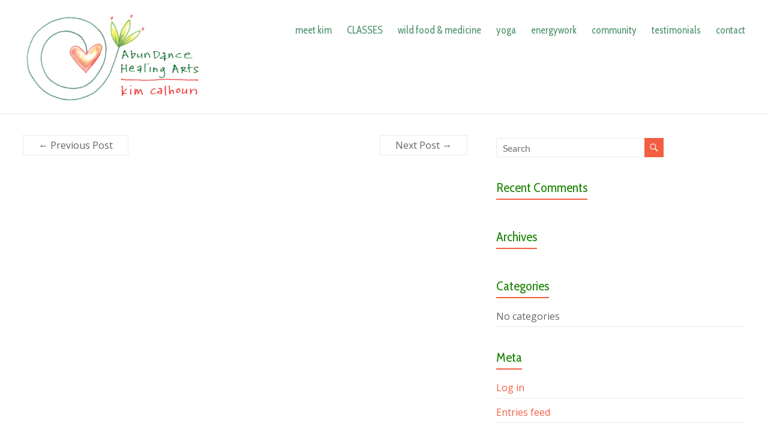

--- FILE ---
content_type: text/html; charset=UTF-8
request_url: https://abundancehealingarts.com/vfb_entry/2233/
body_size: 11724
content:
<!DOCTYPE html>
<!--[if IE 7]>
<html class="ie ie7" dir="ltr" lang="en-US" prefix="og: https://ogp.me/ns#">
<![endif]-->
<!--[if IE 8]>
<html class="ie ie8" dir="ltr" lang="en-US" prefix="og: https://ogp.me/ns#">
<![endif]-->
<!--[if !(IE 7) & !(IE 8)]><!-->
<html dir="ltr" lang="en-US" prefix="og: https://ogp.me/ns#">
<!--<![endif]-->
<head>
	<meta charset="UTF-8" />
	<meta name="viewport" content="width=device-width, initial-scale=1">
	<link rel="profile" href="https://gmpg.org/xfn/11" />
	<title>| Abundance Healing Arts</title>
	<style>img:is([sizes="auto" i], [sizes^="auto," i]) { contain-intrinsic-size: 3000px 1500px }</style>
	
		<!-- All in One SEO 4.9.1 - aioseo.com -->
	<meta name="robots" content="max-image-preview:large" />
	<link rel="canonical" href="https://abundancehealingarts.com/vfb_entry/2233/" />
	<meta name="generator" content="All in One SEO (AIOSEO) 4.9.1" />
		<meta property="og:locale" content="en_US" />
		<meta property="og:site_name" content="Abundance Healing Arts | Foraging, Wellness, and more...." />
		<meta property="og:type" content="article" />
		<meta property="og:title" content="| Abundance Healing Arts" />
		<meta property="og:url" content="https://abundancehealingarts.com/vfb_entry/2233/" />
		<meta property="og:image" content="https://abundancehealingarts.com/abund17/wp-content/uploads/2017/12/full-logo17-1-e1513350738131.png" />
		<meta property="og:image:secure_url" content="https://abundancehealingarts.com/abund17/wp-content/uploads/2017/12/full-logo17-1-e1513350738131.png" />
		<meta property="article:published_time" content="2021-05-11T17:58:20+00:00" />
		<meta property="article:modified_time" content="2021-05-11T17:58:20+00:00" />
		<meta name="twitter:card" content="summary" />
		<meta name="twitter:title" content="| Abundance Healing Arts" />
		<meta name="twitter:image" content="https://abundancehealingarts.com/abund17/wp-content/uploads/2017/12/full-logo17-1-e1513350738131.png" />
		<script type="application/ld+json" class="aioseo-schema">
			{"@context":"https:\/\/schema.org","@graph":[{"@type":"BreadcrumbList","@id":"https:\/\/abundancehealingarts.com\/vfb_entry\/2233\/#breadcrumblist","itemListElement":[{"@type":"ListItem","@id":"https:\/\/abundancehealingarts.com#listItem","position":1,"name":"Home","item":"https:\/\/abundancehealingarts.com"},{"@type":"ListItem","@id":"https:\/\/abundancehealingarts.com\/vfb_entry\/2233\/#listItem","position":2,"previousItem":{"@type":"ListItem","@id":"https:\/\/abundancehealingarts.com#listItem","name":"Home"}}]},{"@type":"Organization","@id":"https:\/\/abundancehealingarts.com\/#organization","name":"Abundance Healing Arts","description":"Foraging, Wellness, and more....","url":"https:\/\/abundancehealingarts.com\/","logo":{"@type":"ImageObject","url":"https:\/\/abundancehealingarts.com\/abund17\/wp-content\/uploads\/2017\/12\/full-logo17-1-e1513350738131.png","@id":"https:\/\/abundancehealingarts.com\/vfb_entry\/2233\/#organizationLogo","width":300,"height":159},"image":{"@id":"https:\/\/abundancehealingarts.com\/vfb_entry\/2233\/#organizationLogo"}},{"@type":"WebPage","@id":"https:\/\/abundancehealingarts.com\/vfb_entry\/2233\/#webpage","url":"https:\/\/abundancehealingarts.com\/vfb_entry\/2233\/","name":"| Abundance Healing Arts","inLanguage":"en-US","isPartOf":{"@id":"https:\/\/abundancehealingarts.com\/#website"},"breadcrumb":{"@id":"https:\/\/abundancehealingarts.com\/vfb_entry\/2233\/#breadcrumblist"},"datePublished":"2021-05-11T13:58:20-04:00","dateModified":"2021-05-11T13:58:20-04:00"},{"@type":"WebSite","@id":"https:\/\/abundancehealingarts.com\/#website","url":"https:\/\/abundancehealingarts.com\/","name":"Abundance Healing Arts","description":"Foraging, Wellness, and more....","inLanguage":"en-US","publisher":{"@id":"https:\/\/abundancehealingarts.com\/#organization"}}]}
		</script>
		<!-- All in One SEO -->

<link rel="alternate" type="application/rss+xml" title="Abundance Healing Arts &raquo; Feed" href="https://abundancehealingarts.com/feed/" />
<link rel="alternate" type="application/rss+xml" title="Abundance Healing Arts &raquo; Comments Feed" href="https://abundancehealingarts.com/comments/feed/" />
<script type="text/javascript">
/* <![CDATA[ */
window._wpemojiSettings = {"baseUrl":"https:\/\/s.w.org\/images\/core\/emoji\/16.0.1\/72x72\/","ext":".png","svgUrl":"https:\/\/s.w.org\/images\/core\/emoji\/16.0.1\/svg\/","svgExt":".svg","source":{"concatemoji":"https:\/\/abundancehealingarts.com\/abund17\/wp-includes\/js\/wp-emoji-release.min.js?ver=6.8.3"}};
/*! This file is auto-generated */
!function(s,n){var o,i,e;function c(e){try{var t={supportTests:e,timestamp:(new Date).valueOf()};sessionStorage.setItem(o,JSON.stringify(t))}catch(e){}}function p(e,t,n){e.clearRect(0,0,e.canvas.width,e.canvas.height),e.fillText(t,0,0);var t=new Uint32Array(e.getImageData(0,0,e.canvas.width,e.canvas.height).data),a=(e.clearRect(0,0,e.canvas.width,e.canvas.height),e.fillText(n,0,0),new Uint32Array(e.getImageData(0,0,e.canvas.width,e.canvas.height).data));return t.every(function(e,t){return e===a[t]})}function u(e,t){e.clearRect(0,0,e.canvas.width,e.canvas.height),e.fillText(t,0,0);for(var n=e.getImageData(16,16,1,1),a=0;a<n.data.length;a++)if(0!==n.data[a])return!1;return!0}function f(e,t,n,a){switch(t){case"flag":return n(e,"\ud83c\udff3\ufe0f\u200d\u26a7\ufe0f","\ud83c\udff3\ufe0f\u200b\u26a7\ufe0f")?!1:!n(e,"\ud83c\udde8\ud83c\uddf6","\ud83c\udde8\u200b\ud83c\uddf6")&&!n(e,"\ud83c\udff4\udb40\udc67\udb40\udc62\udb40\udc65\udb40\udc6e\udb40\udc67\udb40\udc7f","\ud83c\udff4\u200b\udb40\udc67\u200b\udb40\udc62\u200b\udb40\udc65\u200b\udb40\udc6e\u200b\udb40\udc67\u200b\udb40\udc7f");case"emoji":return!a(e,"\ud83e\udedf")}return!1}function g(e,t,n,a){var r="undefined"!=typeof WorkerGlobalScope&&self instanceof WorkerGlobalScope?new OffscreenCanvas(300,150):s.createElement("canvas"),o=r.getContext("2d",{willReadFrequently:!0}),i=(o.textBaseline="top",o.font="600 32px Arial",{});return e.forEach(function(e){i[e]=t(o,e,n,a)}),i}function t(e){var t=s.createElement("script");t.src=e,t.defer=!0,s.head.appendChild(t)}"undefined"!=typeof Promise&&(o="wpEmojiSettingsSupports",i=["flag","emoji"],n.supports={everything:!0,everythingExceptFlag:!0},e=new Promise(function(e){s.addEventListener("DOMContentLoaded",e,{once:!0})}),new Promise(function(t){var n=function(){try{var e=JSON.parse(sessionStorage.getItem(o));if("object"==typeof e&&"number"==typeof e.timestamp&&(new Date).valueOf()<e.timestamp+604800&&"object"==typeof e.supportTests)return e.supportTests}catch(e){}return null}();if(!n){if("undefined"!=typeof Worker&&"undefined"!=typeof OffscreenCanvas&&"undefined"!=typeof URL&&URL.createObjectURL&&"undefined"!=typeof Blob)try{var e="postMessage("+g.toString()+"("+[JSON.stringify(i),f.toString(),p.toString(),u.toString()].join(",")+"));",a=new Blob([e],{type:"text/javascript"}),r=new Worker(URL.createObjectURL(a),{name:"wpTestEmojiSupports"});return void(r.onmessage=function(e){c(n=e.data),r.terminate(),t(n)})}catch(e){}c(n=g(i,f,p,u))}t(n)}).then(function(e){for(var t in e)n.supports[t]=e[t],n.supports.everything=n.supports.everything&&n.supports[t],"flag"!==t&&(n.supports.everythingExceptFlag=n.supports.everythingExceptFlag&&n.supports[t]);n.supports.everythingExceptFlag=n.supports.everythingExceptFlag&&!n.supports.flag,n.DOMReady=!1,n.readyCallback=function(){n.DOMReady=!0}}).then(function(){return e}).then(function(){var e;n.supports.everything||(n.readyCallback(),(e=n.source||{}).concatemoji?t(e.concatemoji):e.wpemoji&&e.twemoji&&(t(e.twemoji),t(e.wpemoji)))}))}((window,document),window._wpemojiSettings);
/* ]]> */
</script>
<link rel='stylesheet' id='sbi_styles-css' href='https://abundancehealingarts.com/abund17/wp-content/plugins/instagram-feed/css/sbi-styles.min.css?ver=6.10.0' type='text/css' media='all' />
<style id='wp-emoji-styles-inline-css' type='text/css'>

	img.wp-smiley, img.emoji {
		display: inline !important;
		border: none !important;
		box-shadow: none !important;
		height: 1em !important;
		width: 1em !important;
		margin: 0 0.07em !important;
		vertical-align: -0.1em !important;
		background: none !important;
		padding: 0 !important;
	}
</style>
<link rel='stylesheet' id='wp-block-library-css' href='https://abundancehealingarts.com/abund17/wp-includes/css/dist/block-library/style.min.css?ver=6.8.3' type='text/css' media='all' />
<style id='wp-block-library-theme-inline-css' type='text/css'>
.wp-block-audio :where(figcaption){color:#555;font-size:13px;text-align:center}.is-dark-theme .wp-block-audio :where(figcaption){color:#ffffffa6}.wp-block-audio{margin:0 0 1em}.wp-block-code{border:1px solid #ccc;border-radius:4px;font-family:Menlo,Consolas,monaco,monospace;padding:.8em 1em}.wp-block-embed :where(figcaption){color:#555;font-size:13px;text-align:center}.is-dark-theme .wp-block-embed :where(figcaption){color:#ffffffa6}.wp-block-embed{margin:0 0 1em}.blocks-gallery-caption{color:#555;font-size:13px;text-align:center}.is-dark-theme .blocks-gallery-caption{color:#ffffffa6}:root :where(.wp-block-image figcaption){color:#555;font-size:13px;text-align:center}.is-dark-theme :root :where(.wp-block-image figcaption){color:#ffffffa6}.wp-block-image{margin:0 0 1em}.wp-block-pullquote{border-bottom:4px solid;border-top:4px solid;color:currentColor;margin-bottom:1.75em}.wp-block-pullquote cite,.wp-block-pullquote footer,.wp-block-pullquote__citation{color:currentColor;font-size:.8125em;font-style:normal;text-transform:uppercase}.wp-block-quote{border-left:.25em solid;margin:0 0 1.75em;padding-left:1em}.wp-block-quote cite,.wp-block-quote footer{color:currentColor;font-size:.8125em;font-style:normal;position:relative}.wp-block-quote:where(.has-text-align-right){border-left:none;border-right:.25em solid;padding-left:0;padding-right:1em}.wp-block-quote:where(.has-text-align-center){border:none;padding-left:0}.wp-block-quote.is-large,.wp-block-quote.is-style-large,.wp-block-quote:where(.is-style-plain){border:none}.wp-block-search .wp-block-search__label{font-weight:700}.wp-block-search__button{border:1px solid #ccc;padding:.375em .625em}:where(.wp-block-group.has-background){padding:1.25em 2.375em}.wp-block-separator.has-css-opacity{opacity:.4}.wp-block-separator{border:none;border-bottom:2px solid;margin-left:auto;margin-right:auto}.wp-block-separator.has-alpha-channel-opacity{opacity:1}.wp-block-separator:not(.is-style-wide):not(.is-style-dots){width:100px}.wp-block-separator.has-background:not(.is-style-dots){border-bottom:none;height:1px}.wp-block-separator.has-background:not(.is-style-wide):not(.is-style-dots){height:2px}.wp-block-table{margin:0 0 1em}.wp-block-table td,.wp-block-table th{word-break:normal}.wp-block-table :where(figcaption){color:#555;font-size:13px;text-align:center}.is-dark-theme .wp-block-table :where(figcaption){color:#ffffffa6}.wp-block-video :where(figcaption){color:#555;font-size:13px;text-align:center}.is-dark-theme .wp-block-video :where(figcaption){color:#ffffffa6}.wp-block-video{margin:0 0 1em}:root :where(.wp-block-template-part.has-background){margin-bottom:0;margin-top:0;padding:1.25em 2.375em}
</style>
<style id='classic-theme-styles-inline-css' type='text/css'>
/*! This file is auto-generated */
.wp-block-button__link{color:#fff;background-color:#32373c;border-radius:9999px;box-shadow:none;text-decoration:none;padding:calc(.667em + 2px) calc(1.333em + 2px);font-size:1.125em}.wp-block-file__button{background:#32373c;color:#fff;text-decoration:none}
</style>
<link rel='stylesheet' id='aioseo/css/src/vue/standalone/blocks/table-of-contents/global.scss-css' href='https://abundancehealingarts.com/abund17/wp-content/plugins/all-in-one-seo-pack/dist/Lite/assets/css/table-of-contents/global.e90f6d47.css?ver=4.9.1' type='text/css' media='all' />
<style id='global-styles-inline-css' type='text/css'>
:root{--wp--preset--aspect-ratio--square: 1;--wp--preset--aspect-ratio--4-3: 4/3;--wp--preset--aspect-ratio--3-4: 3/4;--wp--preset--aspect-ratio--3-2: 3/2;--wp--preset--aspect-ratio--2-3: 2/3;--wp--preset--aspect-ratio--16-9: 16/9;--wp--preset--aspect-ratio--9-16: 9/16;--wp--preset--color--black: #000000;--wp--preset--color--cyan-bluish-gray: #abb8c3;--wp--preset--color--white: #ffffff;--wp--preset--color--pale-pink: #f78da7;--wp--preset--color--vivid-red: #cf2e2e;--wp--preset--color--luminous-vivid-orange: #ff6900;--wp--preset--color--luminous-vivid-amber: #fcb900;--wp--preset--color--light-green-cyan: #7bdcb5;--wp--preset--color--vivid-green-cyan: #00d084;--wp--preset--color--pale-cyan-blue: #8ed1fc;--wp--preset--color--vivid-cyan-blue: #0693e3;--wp--preset--color--vivid-purple: #9b51e0;--wp--preset--gradient--vivid-cyan-blue-to-vivid-purple: linear-gradient(135deg,rgba(6,147,227,1) 0%,rgb(155,81,224) 100%);--wp--preset--gradient--light-green-cyan-to-vivid-green-cyan: linear-gradient(135deg,rgb(122,220,180) 0%,rgb(0,208,130) 100%);--wp--preset--gradient--luminous-vivid-amber-to-luminous-vivid-orange: linear-gradient(135deg,rgba(252,185,0,1) 0%,rgba(255,105,0,1) 100%);--wp--preset--gradient--luminous-vivid-orange-to-vivid-red: linear-gradient(135deg,rgba(255,105,0,1) 0%,rgb(207,46,46) 100%);--wp--preset--gradient--very-light-gray-to-cyan-bluish-gray: linear-gradient(135deg,rgb(238,238,238) 0%,rgb(169,184,195) 100%);--wp--preset--gradient--cool-to-warm-spectrum: linear-gradient(135deg,rgb(74,234,220) 0%,rgb(151,120,209) 20%,rgb(207,42,186) 40%,rgb(238,44,130) 60%,rgb(251,105,98) 80%,rgb(254,248,76) 100%);--wp--preset--gradient--blush-light-purple: linear-gradient(135deg,rgb(255,206,236) 0%,rgb(152,150,240) 100%);--wp--preset--gradient--blush-bordeaux: linear-gradient(135deg,rgb(254,205,165) 0%,rgb(254,45,45) 50%,rgb(107,0,62) 100%);--wp--preset--gradient--luminous-dusk: linear-gradient(135deg,rgb(255,203,112) 0%,rgb(199,81,192) 50%,rgb(65,88,208) 100%);--wp--preset--gradient--pale-ocean: linear-gradient(135deg,rgb(255,245,203) 0%,rgb(182,227,212) 50%,rgb(51,167,181) 100%);--wp--preset--gradient--electric-grass: linear-gradient(135deg,rgb(202,248,128) 0%,rgb(113,206,126) 100%);--wp--preset--gradient--midnight: linear-gradient(135deg,rgb(2,3,129) 0%,rgb(40,116,252) 100%);--wp--preset--font-size--small: 13px;--wp--preset--font-size--medium: 20px;--wp--preset--font-size--large: 36px;--wp--preset--font-size--x-large: 42px;--wp--preset--spacing--20: 0.44rem;--wp--preset--spacing--30: 0.67rem;--wp--preset--spacing--40: 1rem;--wp--preset--spacing--50: 1.5rem;--wp--preset--spacing--60: 2.25rem;--wp--preset--spacing--70: 3.38rem;--wp--preset--spacing--80: 5.06rem;--wp--preset--shadow--natural: 6px 6px 9px rgba(0, 0, 0, 0.2);--wp--preset--shadow--deep: 12px 12px 50px rgba(0, 0, 0, 0.4);--wp--preset--shadow--sharp: 6px 6px 0px rgba(0, 0, 0, 0.2);--wp--preset--shadow--outlined: 6px 6px 0px -3px rgba(255, 255, 255, 1), 6px 6px rgba(0, 0, 0, 1);--wp--preset--shadow--crisp: 6px 6px 0px rgba(0, 0, 0, 1);}:where(.is-layout-flex){gap: 0.5em;}:where(.is-layout-grid){gap: 0.5em;}body .is-layout-flex{display: flex;}.is-layout-flex{flex-wrap: wrap;align-items: center;}.is-layout-flex > :is(*, div){margin: 0;}body .is-layout-grid{display: grid;}.is-layout-grid > :is(*, div){margin: 0;}:where(.wp-block-columns.is-layout-flex){gap: 2em;}:where(.wp-block-columns.is-layout-grid){gap: 2em;}:where(.wp-block-post-template.is-layout-flex){gap: 1.25em;}:where(.wp-block-post-template.is-layout-grid){gap: 1.25em;}.has-black-color{color: var(--wp--preset--color--black) !important;}.has-cyan-bluish-gray-color{color: var(--wp--preset--color--cyan-bluish-gray) !important;}.has-white-color{color: var(--wp--preset--color--white) !important;}.has-pale-pink-color{color: var(--wp--preset--color--pale-pink) !important;}.has-vivid-red-color{color: var(--wp--preset--color--vivid-red) !important;}.has-luminous-vivid-orange-color{color: var(--wp--preset--color--luminous-vivid-orange) !important;}.has-luminous-vivid-amber-color{color: var(--wp--preset--color--luminous-vivid-amber) !important;}.has-light-green-cyan-color{color: var(--wp--preset--color--light-green-cyan) !important;}.has-vivid-green-cyan-color{color: var(--wp--preset--color--vivid-green-cyan) !important;}.has-pale-cyan-blue-color{color: var(--wp--preset--color--pale-cyan-blue) !important;}.has-vivid-cyan-blue-color{color: var(--wp--preset--color--vivid-cyan-blue) !important;}.has-vivid-purple-color{color: var(--wp--preset--color--vivid-purple) !important;}.has-black-background-color{background-color: var(--wp--preset--color--black) !important;}.has-cyan-bluish-gray-background-color{background-color: var(--wp--preset--color--cyan-bluish-gray) !important;}.has-white-background-color{background-color: var(--wp--preset--color--white) !important;}.has-pale-pink-background-color{background-color: var(--wp--preset--color--pale-pink) !important;}.has-vivid-red-background-color{background-color: var(--wp--preset--color--vivid-red) !important;}.has-luminous-vivid-orange-background-color{background-color: var(--wp--preset--color--luminous-vivid-orange) !important;}.has-luminous-vivid-amber-background-color{background-color: var(--wp--preset--color--luminous-vivid-amber) !important;}.has-light-green-cyan-background-color{background-color: var(--wp--preset--color--light-green-cyan) !important;}.has-vivid-green-cyan-background-color{background-color: var(--wp--preset--color--vivid-green-cyan) !important;}.has-pale-cyan-blue-background-color{background-color: var(--wp--preset--color--pale-cyan-blue) !important;}.has-vivid-cyan-blue-background-color{background-color: var(--wp--preset--color--vivid-cyan-blue) !important;}.has-vivid-purple-background-color{background-color: var(--wp--preset--color--vivid-purple) !important;}.has-black-border-color{border-color: var(--wp--preset--color--black) !important;}.has-cyan-bluish-gray-border-color{border-color: var(--wp--preset--color--cyan-bluish-gray) !important;}.has-white-border-color{border-color: var(--wp--preset--color--white) !important;}.has-pale-pink-border-color{border-color: var(--wp--preset--color--pale-pink) !important;}.has-vivid-red-border-color{border-color: var(--wp--preset--color--vivid-red) !important;}.has-luminous-vivid-orange-border-color{border-color: var(--wp--preset--color--luminous-vivid-orange) !important;}.has-luminous-vivid-amber-border-color{border-color: var(--wp--preset--color--luminous-vivid-amber) !important;}.has-light-green-cyan-border-color{border-color: var(--wp--preset--color--light-green-cyan) !important;}.has-vivid-green-cyan-border-color{border-color: var(--wp--preset--color--vivid-green-cyan) !important;}.has-pale-cyan-blue-border-color{border-color: var(--wp--preset--color--pale-cyan-blue) !important;}.has-vivid-cyan-blue-border-color{border-color: var(--wp--preset--color--vivid-cyan-blue) !important;}.has-vivid-purple-border-color{border-color: var(--wp--preset--color--vivid-purple) !important;}.has-vivid-cyan-blue-to-vivid-purple-gradient-background{background: var(--wp--preset--gradient--vivid-cyan-blue-to-vivid-purple) !important;}.has-light-green-cyan-to-vivid-green-cyan-gradient-background{background: var(--wp--preset--gradient--light-green-cyan-to-vivid-green-cyan) !important;}.has-luminous-vivid-amber-to-luminous-vivid-orange-gradient-background{background: var(--wp--preset--gradient--luminous-vivid-amber-to-luminous-vivid-orange) !important;}.has-luminous-vivid-orange-to-vivid-red-gradient-background{background: var(--wp--preset--gradient--luminous-vivid-orange-to-vivid-red) !important;}.has-very-light-gray-to-cyan-bluish-gray-gradient-background{background: var(--wp--preset--gradient--very-light-gray-to-cyan-bluish-gray) !important;}.has-cool-to-warm-spectrum-gradient-background{background: var(--wp--preset--gradient--cool-to-warm-spectrum) !important;}.has-blush-light-purple-gradient-background{background: var(--wp--preset--gradient--blush-light-purple) !important;}.has-blush-bordeaux-gradient-background{background: var(--wp--preset--gradient--blush-bordeaux) !important;}.has-luminous-dusk-gradient-background{background: var(--wp--preset--gradient--luminous-dusk) !important;}.has-pale-ocean-gradient-background{background: var(--wp--preset--gradient--pale-ocean) !important;}.has-electric-grass-gradient-background{background: var(--wp--preset--gradient--electric-grass) !important;}.has-midnight-gradient-background{background: var(--wp--preset--gradient--midnight) !important;}.has-small-font-size{font-size: var(--wp--preset--font-size--small) !important;}.has-medium-font-size{font-size: var(--wp--preset--font-size--medium) !important;}.has-large-font-size{font-size: var(--wp--preset--font-size--large) !important;}.has-x-large-font-size{font-size: var(--wp--preset--font-size--x-large) !important;}
:where(.wp-block-post-template.is-layout-flex){gap: 1.25em;}:where(.wp-block-post-template.is-layout-grid){gap: 1.25em;}
:where(.wp-block-columns.is-layout-flex){gap: 2em;}:where(.wp-block-columns.is-layout-grid){gap: 2em;}
:root :where(.wp-block-pullquote){font-size: 1.5em;line-height: 1.6;}
</style>
<link rel='stylesheet' id='collapscore-css-css' href='https://abundancehealingarts.com/abund17/wp-content/plugins/jquery-collapse-o-matic/css/core_style.css?ver=1.0' type='text/css' media='all' />
<style id='collapscore-css-inline-css' type='text/css'>
.red {
    color: red;
    text-transform: uppercase;
    float: right;
}
</style>
<link rel='stylesheet' id='collapseomatic-css-css' href='https://abundancehealingarts.com/abund17/wp-content/plugins/jquery-collapse-o-matic/css/light_style.css?ver=1.6' type='text/css' media='all' />
<link rel='stylesheet' id='vfb-pro-css' href='https://abundancehealingarts.com/abund17/wp-content/plugins/vfb-pro/public/assets/css/vfb-style.min.css?ver=2019.05.10' type='text/css' media='all' />
<link rel='stylesheet' id='vfbp-payments-css' href='https://abundancehealingarts.com/abund17/wp-content/plugins/vfbp-payments/public/assets/css/vfb-payments.min.css?ver=2015.01.16' type='text/css' media='all' />
<link rel='stylesheet' id='spacious_style-css' href='https://abundancehealingarts.com/abund17/wp-content/themes/spacious/style.css?ver=6.8.3' type='text/css' media='all' />
<style id='spacious_style-inline-css' type='text/css'>
.previous a:hover, .next a:hover, a, #site-title a:hover, .main-navigation ul li.current_page_item a, .main-navigation ul li:hover > a, .main-navigation ul li ul li a:hover, .main-navigation ul li ul li:hover > a, .main-navigation ul li.current-menu-item ul li a:hover, .main-navigation ul li:hover > .sub-toggle, .main-navigation a:hover, .main-navigation ul li.current-menu-item a, .main-navigation ul li.current_page_ancestor a, .main-navigation ul li.current-menu-ancestor a, .main-navigation ul li.current_page_item a, .main-navigation ul li:hover > a, .small-menu a:hover, .small-menu ul li.current-menu-item a, .small-menu ul li.current_page_ancestor a, .small-menu ul li.current-menu-ancestor a, .small-menu ul li.current_page_item a, .small-menu ul li:hover > a, .breadcrumb a:hover, .tg-one-half .widget-title a:hover, .tg-one-third .widget-title a:hover, .tg-one-fourth .widget-title a:hover, .pagination a span:hover, #content .comments-area a.comment-permalink:hover, .comments-area .comment-author-link a:hover, .comment .comment-reply-link:hover, .nav-previous a:hover, .nav-next a:hover, #wp-calendar #today, .footer-widgets-area a:hover, .footer-socket-wrapper .copyright a:hover, .read-more, .more-link, .post .entry-title a:hover, .page .entry-title a:hover, .post .entry-meta a:hover, .type-page .entry-meta a:hover, .single #content .tags a:hover, .widget_testimonial .testimonial-icon:before, .header-action .search-wrapper:hover .fa{color:#f25e41;}.spacious-button, input[type="reset"], input[type="button"], input[type="submit"], button, #featured-slider .slider-read-more-button, #controllers a:hover, #controllers a.active, .pagination span ,.site-header .menu-toggle:hover, .call-to-action-button, .comments-area .comment-author-link span, a#back-top:before, .post .entry-meta .read-more-link, a#scroll-up, .search-form span, .main-navigation .tg-header-button-wrap.button-one a{background-color:#f25e41;}.main-small-navigation li:hover, .main-small-navigation ul > .current_page_item, .main-small-navigation ul > .current-menu-item, .spacious-woocommerce-cart-views .cart-value{background:#f25e41;}.main-navigation ul li ul, .widget_testimonial .testimonial-post{border-top-color:#f25e41;}blockquote, .call-to-action-content-wrapper{border-left-color:#f25e41;}.site-header .menu-toggle:hover.entry-meta a.read-more:hover,#featured-slider .slider-read-more-button:hover,.call-to-action-button:hover,.entry-meta .read-more-link:hover,.spacious-button:hover, input[type="reset"]:hover, input[type="button"]:hover, input[type="submit"]:hover, button:hover{background:#c02c0f;}.pagination a span:hover, .main-navigation .tg-header-button-wrap.button-one a{border-color:#f25e41;}.widget-title span{border-bottom-color:#f25e41;}.widget_service_block a.more-link:hover, .widget_featured_single_post a.read-more:hover,#secondary a:hover,logged-in-as:hover  a,.single-page p a:hover{color:#c02c0f;}.main-navigation .tg-header-button-wrap.button-one a:hover{background-color:#c02c0f;}
</style>
<link rel='stylesheet' id='spacious-genericons-css' href='https://abundancehealingarts.com/abund17/wp-content/themes/spacious/genericons/genericons.css?ver=3.3.1' type='text/css' media='all' />
<link rel='stylesheet' id='spacious-font-awesome-css' href='https://abundancehealingarts.com/abund17/wp-content/themes/spacious/font-awesome/css/font-awesome.min.css?ver=4.7.1' type='text/css' media='all' />
<script type="text/javascript" src="https://abundancehealingarts.com/abund17/wp-includes/js/jquery/jquery.min.js?ver=3.7.1" id="jquery-core-js"></script>
<script type="text/javascript" src="https://abundancehealingarts.com/abund17/wp-includes/js/jquery/jquery-migrate.min.js?ver=3.4.1" id="jquery-migrate-js"></script>
<script type="text/javascript" src="https://abundancehealingarts.com/abund17/wp-content/themes/spacious/js/spacious-custom.js?ver=6.8.3" id="spacious-custom-js"></script>
<!--[if lte IE 8]>
<script type="text/javascript" src="https://abundancehealingarts.com/abund17/wp-content/themes/spacious/js/html5shiv.min.js?ver=6.8.3" id="html5-js"></script>
<![endif]-->
<link rel="https://api.w.org/" href="https://abundancehealingarts.com/wp-json/" /><link rel="EditURI" type="application/rsd+xml" title="RSD" href="https://abundancehealingarts.com/abund17/xmlrpc.php?rsd" />
<meta name="generator" content="WordPress 6.8.3" />
	<link rel="preconnect" href="https://fonts.googleapis.com">
	<link rel="preconnect" href="https://fonts.gstatic.com">
	<link href='https://fonts.googleapis.com/css2?display=swap&family=Open+Sans&family=Waiting+for+the+Sunrise&family=Cabin+Condensed' rel='stylesheet'><!-- HFCM by 99 Robots - Snippet # 1: pop up subscribe -->
<script>
  (function(w, d, t, h, s, n) {
    w.FlodeskObject = n;
    var fn = function() {
      (w[n].q = w[n].q || []).push(arguments);
    };
    w[n] = w[n] || fn;
    var f = d.getElementsByTagName(t)[0];
    var v = '?v=' + Math.floor(new Date().getTime() / (120 * 1000)) * 60;
    var sm = d.createElement(t);
    sm.async = true;
    sm.type = 'module';
    sm.src = h + s + '.mjs' + v;
    f.parentNode.insertBefore(sm, f);
    var sn = d.createElement(t);
    sn.async = true;
    sn.noModule = true;
    sn.src = h + s + '.js' + v;
    f.parentNode.insertBefore(sn, f);
  })(window, document, 'script', 'https://assets.flodesk.com', '/universal', 'fd');
</script>
<script>
  window.fd('form', {
    formId: '686dcdc5b99b44a16ce086c5'
  });
</script>
<!-- /end HFCM by 99 Robots -->
<meta name="generator" content="performance-lab 4.0.0; plugins: ">
<!-- Analytics by WP Statistics - https://wp-statistics.com -->
<style type="text/css">.recentcomments a{display:inline !important;padding:0 !important;margin:0 !important;}</style>	<style type="text/css">
			#site-title,
		#site-description {
			position: absolute;
			clip: rect(1px, 1px, 1px, 1px);
		}
		</style>
	<style type="text/css" id="custom-background-css">
body.custom-background { background-color: #ffffff; }
</style>
			<style type="text/css"> blockquote { border-left: 3px solid #f25e41; }
			.spacious-button, input[type="reset"], input[type="button"], input[type="submit"], button { background-color: #f25e41; }
			.previous a:hover, .next a:hover { 	color: #f25e41; }
			a { color: #f25e41; }
			#site-title a:hover { color: #f25e41; }
			.main-navigation ul li.current_page_item a, .main-navigation ul li:hover > a { color: #f25e41; }
			.main-navigation ul li ul { border-top: 1px solid #f25e41; }
			.main-navigation ul li ul li a:hover, .main-navigation ul li ul li:hover > a, .main-navigation ul li.current-menu-item ul li a:hover, .main-navigation ul li:hover > .sub-toggle { color: #f25e41; }
			.site-header .menu-toggle:hover.entry-meta a.read-more:hover,#featured-slider .slider-read-more-button:hover,.call-to-action-button:hover,.entry-meta .read-more-link:hover,.spacious-button:hover, input[type="reset"]:hover, input[type="button"]:hover, input[type="submit"]:hover, button:hover { background: #c02c0f; }
			.main-small-navigation li:hover { background: #f25e41; }
			.main-small-navigation ul > .current_page_item, .main-small-navigation ul > .current-menu-item { background: #f25e41; }
			.main-navigation a:hover, .main-navigation ul li.current-menu-item a, .main-navigation ul li.current_page_ancestor a, .main-navigation ul li.current-menu-ancestor a, .main-navigation ul li.current_page_item a, .main-navigation ul li:hover > a  { color: #f25e41; }
			.small-menu a:hover, .small-menu ul li.current-menu-item a, .small-menu ul li.current_page_ancestor a, .small-menu ul li.current-menu-ancestor a, .small-menu ul li.current_page_item a, .small-menu ul li:hover > a { color: #f25e41; }
			#featured-slider .slider-read-more-button { background-color: #f25e41; }
			#controllers a:hover, #controllers a.active { background-color: #f25e41; color: #f25e41; }
			.widget_service_block a.more-link:hover, .widget_featured_single_post a.read-more:hover,#secondary a:hover,logged-in-as:hover  a,.single-page p a:hover{ color: #c02c0f; }
			.breadcrumb a:hover { color: #f25e41; }
			.tg-one-half .widget-title a:hover, .tg-one-third .widget-title a:hover, .tg-one-fourth .widget-title a:hover { color: #f25e41; }
			.pagination span ,.site-header .menu-toggle:hover{ background-color: #f25e41; }
			.pagination a span:hover { color: #f25e41; border-color: #f25e41; }
			.widget_testimonial .testimonial-post { border-color: #f25e41 #EAEAEA #EAEAEA #EAEAEA; }
			.call-to-action-content-wrapper { border-color: #EAEAEA #EAEAEA #EAEAEA #f25e41; }
			.call-to-action-button { background-color: #f25e41; }
			#content .comments-area a.comment-permalink:hover { color: #f25e41; }
			.comments-area .comment-author-link a:hover { color: #f25e41; }
			.comments-area .comment-author-link span { background-color: #f25e41; }
			.comment .comment-reply-link:hover { color: #f25e41; }
			.nav-previous a:hover, .nav-next a:hover { color: #f25e41; }
			#wp-calendar #today { color: #f25e41; }
			.widget-title span { border-bottom: 2px solid #f25e41; }
			.footer-widgets-area a:hover { color: #f25e41 !important; }
			.footer-socket-wrapper .copyright a:hover { color: #f25e41; }
			a#back-top:before { background-color: #f25e41; }
			.read-more, .more-link { color: #f25e41; }
			.post .entry-title a:hover, .page .entry-title a:hover { color: #f25e41; }
			.post .entry-meta .read-more-link { background-color: #f25e41; }
			.post .entry-meta a:hover, .type-page .entry-meta a:hover { color: #f25e41; }
			.single #content .tags a:hover { color: #f25e41; }
			.widget_testimonial .testimonial-icon:before { color: #f25e41; }
			a#scroll-up { background-color: #f25e41; }
			.search-form span { background-color: #f25e41; }.header-action .search-wrapper:hover .fa{ color: #f25e41} .spacious-woocommerce-cart-views .cart-value { background:#f25e41}.main-navigation .tg-header-button-wrap.button-one a{background-color:#f25e41} .main-navigation .tg-header-button-wrap.button-one a{border-color:#f25e41}.main-navigation .tg-header-button-wrap.button-one a:hover{background-color:#c02c0f}.main-navigation .tg-header-button-wrap.button-one a:hover{border-color:#c02c0f}</style>
				<style type="text/css" id="wp-custom-css">
			/*
You can add your own CSS here.

Click the help icon above to learn more.
*/
/*make general font size and family, covers bullets and readmore */
body {
	font: 17px 'Open Sans', sans-serif;
}
/*space under bullets */
ul li {
margin-bottom: 6px;
}
/*bar at top of pages */
.header-post-title-container {
    border-bottom: none;
    padding: 10px 0;
    box-shadow: none;
	background-color: yellowgreen;
}
#featured-slider .entry-title span {
	font-size: 32px;
	font-family: 'open sans', sans-serif;
	line-height: 140%;

}
.header-post-title-class {
    font-size: 24px;
    padding-bottom: 0;
    line-height: 36px;
	color: white;
	font-family: open sans;
}
/*navigation font */
.main-navigation li {
	font-family: 'Cabin Condensed';
}
.main-navigation a {
	color: #4E936D;
}
.main-navigation ul li a {
    font-size: 17px;
}
/*footer area styling and colors */
.footer-widgets-area {
	padding-top: 6px;
}
.footer-widgets-wrapper {
background-color: #4E936D;
}
.footer-widgets-area h3.widget-title {
    color: white;
	margin-bottom: 8px;
}
.footer-widgets-area a {
    color: #FAEF62 !important;
}
.footer-widgets-wrapper .textwidget p {
	color: white;
}
hr {
	clear: both;
}		</style>
			<style id="egf-frontend-styles" type="text/css">
		h2 {color: #79c41d;font-family: 'Open Sans', sans-serif;font-size: 28px;font-style: normal;font-weight: 400;margin-top: 23px;padding-bottom: 8px;} h1 {color: #dd3333;font-family: 'Waiting for the Sunrise', sans-serif;font-size: 36px;font-style: normal;font-weight: 400;} p {font-family: 'Open Sans', sans-serif;font-size: 17px;font-style: normal;font-weight: 400;line-height: 1.5;} h3 {color: #208709;font-family: 'Cabin Condensed', sans-serif;font-size: 26px;font-style: normal;font-weight: 400;margin-top: 29px;margin-bottom: 2px;padding-bottom: 6px;} h4 {} h5 {} h6 {} 	</style>
	</head>

<body class="wp-singular vfb_entry-template-default single single-vfb_entry postid-2233 custom-background wp-custom-logo wp-embed-responsive wp-theme-spacious  wide-1218">


<div id="page" class="hfeed site">
	<a class="skip-link screen-reader-text" href="#main">Skip to content</a>

	
	
	<header id="masthead" class="site-header clearfix spacious-header-display-one">

		
		
		<div id="header-text-nav-container" class="">

			<div class="inner-wrap" id="spacious-header-display-one">

				<div id="header-text-nav-wrap" class="clearfix">
					<div id="header-left-section">
													<div id="header-logo-image">

								<a href="https://abundancehealingarts.com/" class="custom-logo-link" rel="home"><img width="300" height="159" src="https://abundancehealingarts.com/abund17/wp-content/uploads/2017/12/full-logo17-1-e1513350738131.png" class="custom-logo" alt="Abundance Healing Arts" decoding="async" /></a>
							</div><!-- #header-logo-image -->

							
						<div id="header-text" class="screen-reader-text">
															<h3 id="site-title">
									<a href="https://abundancehealingarts.com/"
									   title="Abundance Healing Arts"
									   rel="home">Abundance Healing Arts</a>
								</h3>
														<p id="site-description">Foraging, Wellness, and more&#8230;.</p>
							<!-- #site-description -->
						</div><!-- #header-text -->

					</div><!-- #header-left-section -->
					<div id="header-right-section">
						
													<div class="header-action">
															</div>
						
						
		<nav id="site-navigation" class="main-navigation clearfix   " role="navigation">
			<p class="menu-toggle">
				<span class="screen-reader-text">Menu</span>
			</p>
			<div class="menu-primary-container"><ul id="menu-primary-menu" class="menu"><li id="menu-item-39" class="menu-item menu-item-type-post_type menu-item-object-page menu-item-39"><a href="https://abundancehealingarts.com/meet-kim/">meet kim</a></li>
<li id="menu-item-641" class="menu-item menu-item-type-custom menu-item-object-custom menu-item-has-children menu-item-641"><a href="#">CLASSES</a>
<ul class="sub-menu">
	<li id="menu-item-92" class="menu-item menu-item-type-post_type menu-item-object-page menu-item-92"><a href="https://abundancehealingarts.com/events/">upcoming classes &#038; events</a></li>
	<li id="menu-item-769" class="menu-item menu-item-type-post_type menu-item-object-page menu-item-769"><a href="https://abundancehealingarts.com/fees-scholarships/">fees &#038; scholarships</a></li>
	<li id="menu-item-564" class="menu-item menu-item-type-post_type menu-item-object-page menu-item-564"><a href="https://abundancehealingarts.com/gift-certificates/">gift certificates</a></li>
	<li id="menu-item-646" class="menu-item menu-item-type-custom menu-item-object-custom menu-item-646"><a target="_blank" href="https://www.facebook.com/pg/AbunDance-Healing-Arts-141308000608/photos/?tab=photos_albums">more photos</a></li>
	<li id="menu-item-560" class="menu-item menu-item-type-post_type menu-item-object-page menu-item-560"><a href="https://abundancehealingarts.com/past-classes-events/">past classes &#038; events</a></li>
</ul>
</li>
<li id="menu-item-113" class="menu-item menu-item-type-post_type menu-item-object-page menu-item-113"><a href="https://abundancehealingarts.com/herbalism-wild-foods/">wild food &#038; medicine</a></li>
<li id="menu-item-120" class="menu-item menu-item-type-post_type menu-item-object-page menu-item-120"><a href="https://abundancehealingarts.com/yoga-2/">yoga</a></li>
<li id="menu-item-135" class="menu-item menu-item-type-post_type menu-item-object-page menu-item-135"><a href="https://abundancehealingarts.com/energywork/">energywork</a></li>
<li id="menu-item-638" class="menu-item menu-item-type-custom menu-item-object-custom menu-item-has-children menu-item-638"><a href="#">community</a>
<ul class="sub-menu">
	<li id="menu-item-556" class="menu-item menu-item-type-post_type menu-item-object-page menu-item-556"><a href="https://abundancehealingarts.com/resources/">resources</a></li>
	<li id="menu-item-1658" class="menu-item menu-item-type-post_type menu-item-object-page menu-item-1658"><a href="https://abundancehealingarts.com/resilience-solidarity-through-covid-19/">resilience &#038; solidarity through covid and beyond</a></li>
	<li id="menu-item-134" class="menu-item menu-item-type-post_type menu-item-object-page menu-item-134"><a href="https://abundancehealingarts.com/community/">community offerings</a></li>
	<li id="menu-item-592" class="menu-item menu-item-type-post_type menu-item-object-page menu-item-592"><a href="https://abundancehealingarts.com/youth-wellness/">youth wellness</a></li>
</ul>
</li>
<li id="menu-item-693" class="menu-item menu-item-type-post_type menu-item-object-page menu-item-693"><a href="https://abundancehealingarts.com/testimonials/">testimonials</a></li>
<li id="menu-item-694" class="menu-item menu-item-type-post_type menu-item-object-page menu-item-694"><a href="https://abundancehealingarts.com/contact/">contact</a></li>
</ul></div>		</nav>

		
					</div><!-- #header-right-section -->

				</div><!-- #header-text-nav-wrap -->
			</div><!-- .inner-wrap -->
					</div><!-- #header-text-nav-container -->

		
			</header>
			<div id="main" class="clearfix">
		<div class="inner-wrap">

	
	<div id="primary">
		<div id="content" class="clearfix">
			
				
<article id="post-2233" class="post-2233 vfb_entry type-vfb_entry status-publish hentry">
		<div class="entry-content clearfix">
		<div class="extra-hatom-entry-title"><span class="entry-title"></span></div>	</div>

	
	</article>

						<ul class="default-wp-page clearfix">
			<li class="previous"><a href="https://abundancehealingarts.com/vfb_entry/2232/" rel="prev"><span class="meta-nav">&larr;</span> Previous Post</a></li>
			<li class="next"><a href="https://abundancehealingarts.com/vfb_entry/2234/" rel="next">Next Post <span class="meta-nav">&rarr;</span></a></li>
		</ul>
	
				
				
				
			
		</div><!-- #content -->
	</div><!-- #primary -->

	
<div id="secondary">
			
		<aside id="search-2" class="widget widget_search"><form action="https://abundancehealingarts.com/" class="search-form searchform clearfix" method="get">
	<div class="search-wrap">
		<input type="text" placeholder="Search" class="s field" name="s">
		<button class="search-icon" type="submit"></button>
	</div>
</form><!-- .searchform --></aside><aside id="recent-comments-2" class="widget widget_recent_comments"><h3 class="widget-title"><span>Recent Comments</span></h3><ul id="recentcomments"></ul></aside><aside id="archives-2" class="widget widget_archive"><h3 class="widget-title"><span>Archives</span></h3>
			<ul>
							</ul>

			</aside><aside id="categories-2" class="widget widget_categories"><h3 class="widget-title"><span>Categories</span></h3>
			<ul>
				<li class="cat-item-none">No categories</li>			</ul>

			</aside><aside id="meta-2" class="widget widget_meta"><h3 class="widget-title"><span>Meta</span></h3>
		<ul>
						<li><a href="https://abundancehealingarts.com/abund17/wp-login.php">Log in</a></li>
			<li><a href="https://abundancehealingarts.com/feed/">Entries feed</a></li>
			<li><a href="https://abundancehealingarts.com/comments/feed/">Comments feed</a></li>

			<li><a href="https://wordpress.org/">WordPress.org</a></li>
		</ul>

		</aside>	</div>

	

</div><!-- .inner-wrap -->
</div><!-- #main -->

<footer id="colophon" class="clearfix">
	<div class="footer-widgets-wrapper">
	<div class="inner-wrap">
		<div class="footer-widgets-area clearfix">
			<div class="tg-one-fourth tg-column-1">
				<aside id="text-8" class="widget widget_text"><h3 class="widget-title"><span>Get in touch!</span></h3>			<div class="textwidget"><p><a href="https://abundancehealingarts.com/abund17/contact/"><strong>CONTACT KIM</strong></a></p>
<p><a href="https://www.facebook.com/AbunDance-Healing-Arts-141308000608/?ref=ts" target="_blank" rel="noopener"><img loading="lazy" decoding="async" class="alignnone wp-image-432 size-full" src="https://abundancehealingarts.com/abund17/wp-content/uploads/2017/12/facebook_logos_PNG19753-e1514475022721.png" alt="" width="60" height="60" /></a><a href="https://www.instagram.com/plantykim/?hl=en" target="_blank" rel="noopener"><img loading="lazy" decoding="async" class="alignnone wp-image-435 size-full" src="https://abundancehealingarts.com/abund17/wp-content/uploads/2017/12/instagram-e1514475008459.png" alt="" width="60" height="60" /></a></p>
</div>
		</aside>			</div>
							<div class="tg-one-fourth tg-column-2">
					<aside id="text-17" class="widget widget_text"><h3 class="widget-title"><span>Donate to the scholarship fund!</span></h3>			<div class="textwidget"><p>Your generous gift allows more folks to experience life-changing learning of our wild food and medicine! Thank you!</p>
<!-- Begin PayPal Donations by https://www.tipsandtricks-hq.com/paypal-donations-widgets-plugin -->

<form action="https://www.paypal.com/cgi-bin/webscr" method="post">
    <div class="paypal-donations">
        <input type="hidden" name="cmd" value="_donations" />
        <input type="hidden" name="bn" value="TipsandTricks_SP" />
        <input type="hidden" name="business" value="kimcalhoun@gmail.com" />
        <input type="hidden" name="return" value="http://abundancehealingarts.com/abund17/donation-thank-you/" />
        <input type="hidden" name="item_name" value="scholarships" />
        <input type="hidden" name="rm" value="0" />
        <input type="hidden" name="currency_code" value="USD" />
        <input type="image" style="cursor: pointer;" src="https://www.paypalobjects.com/en_US/i/btn/btn_donate_LG.gif" name="submit" alt="PayPal - The safer, easier way to pay online." />
        <img loading="lazy" decoding="async" alt="" src="https://www.paypalobjects.com/en_US/i/scr/pixel.gif" width="1" height="1" />
    </div>
</form>
<!-- End PayPal Donations -->

</div>
		</aside>				</div>
										<div class="tg-one-fourth tg-after-two-blocks-clearfix tg-column-3">
					<aside id="text-16" class="widget widget_text"><h3 class="widget-title"><span>Sign up for my newsletter!</span></h3>			<div class="textwidget"><p>Receive infrequent updates on walks, classes, events, and life.</p>
<p><a href="https://steep-term-22404.myflodesk.com/d5dpq04l2f">SUBSCRIBE</a></p>
<p>&nbsp;</p>
</div>
		</aside>				</div>
										<div class="tg-one-fourth tg-one-fourth-last tg-column-4">
					<aside id="text-9" class="widget widget_text"><h3 class="widget-title"><span>About AbunDance Healing Arts</span></h3>			<div class="textwidget"><p>Born and raised in North Carolina with life-long roots in Chatham County, Kim Calhoun joyfully shares the time-honored healing practices of wild food, plant medicine, yoga, and somatic energywork with her community.</p>
<p>AbunDance Healing Arts enacts a vision of our world where everyone has abundant opportunities for vibrant health, creative expression, and loving connection to themselves, others, and our living Earth.</p>
</div>
		</aside>				</div>
					</div>
	</div>
</div>
	<div class="footer-socket-wrapper clearfix">
		<div class="inner-wrap">
			<div class="footer-socket-area">
				<div class="copyright">Copyright &copy; 2026 <a href="https://abundancehealingarts.com/" title="Abundance Healing Arts" ><span>Abundance Healing Arts</span></a>. All rights reserved. Theme <a href="https://themegrill.com/themes/spacious" target="_blank" title="Spacious" rel="nofollow"><span>Spacious</span></a> by ThemeGrill. Powered by: <a href="https://wordpress.org" target="_blank" title="WordPress" rel="nofollow"><span>WordPress</span></a>.</div>				<nav class="small-menu clearfix">
									</nav>
			</div>
		</div>
	</div>
</footer>
<a href="#masthead" id="scroll-up"></a>
</div><!-- #page -->

<script type="speculationrules">
{"prefetch":[{"source":"document","where":{"and":[{"href_matches":"\/*"},{"not":{"href_matches":["\/abund17\/wp-*.php","\/abund17\/wp-admin\/*","\/abund17\/wp-content\/uploads\/*","\/abund17\/wp-content\/*","\/abund17\/wp-content\/plugins\/*","\/abund17\/wp-content\/themes\/spacious\/*","\/*\\?(.+)"]}},{"not":{"selector_matches":"a[rel~=\"nofollow\"]"}},{"not":{"selector_matches":".no-prefetch, .no-prefetch a"}}]},"eagerness":"conservative"}]}
</script>
<!-- Instagram Feed JS -->
<script type="text/javascript">
var sbiajaxurl = "https://abundancehealingarts.com/abund17/wp-admin/admin-ajax.php";
</script>
<script type="module"  src="https://abundancehealingarts.com/abund17/wp-content/plugins/all-in-one-seo-pack/dist/Lite/assets/table-of-contents.95d0dfce.js?ver=4.9.1" id="aioseo/js/src/vue/standalone/blocks/table-of-contents/frontend.js-js"></script>
<script type="text/javascript" src="https://abundancehealingarts.com/abund17/wp-content/themes/spacious/js/navigation.js?ver=6.8.3" id="spacious-navigation-js"></script>
<script type="text/javascript" src="https://abundancehealingarts.com/abund17/wp-content/themes/spacious/js/skip-link-focus-fix.js?ver=6.8.3" id="spacious-skip-link-focus-fix-js"></script>

<script defer src="https://static.cloudflareinsights.com/beacon.min.js/vcd15cbe7772f49c399c6a5babf22c1241717689176015" integrity="sha512-ZpsOmlRQV6y907TI0dKBHq9Md29nnaEIPlkf84rnaERnq6zvWvPUqr2ft8M1aS28oN72PdrCzSjY4U6VaAw1EQ==" data-cf-beacon='{"version":"2024.11.0","token":"2e10adc7cae64d05818ab0df15613428","r":1,"server_timing":{"name":{"cfCacheStatus":true,"cfEdge":true,"cfExtPri":true,"cfL4":true,"cfOrigin":true,"cfSpeedBrain":true},"location_startswith":null}}' crossorigin="anonymous"></script>
</body>
</html>
